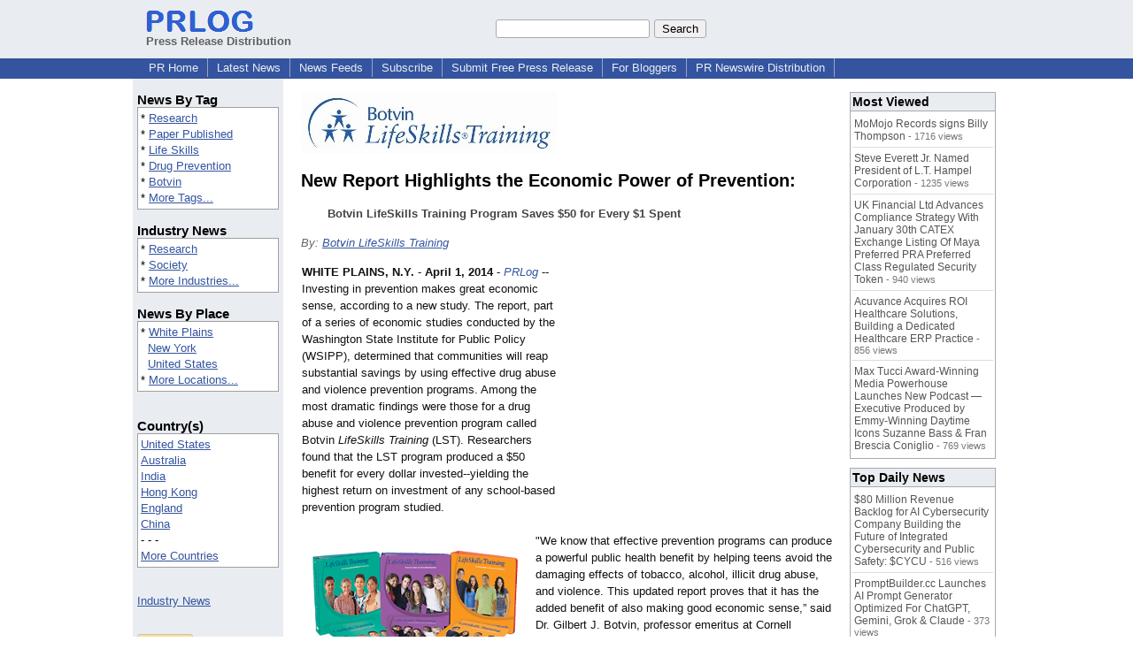

--- FILE ---
content_type: text/html; charset=utf-8
request_url: https://www.google.com/recaptcha/api2/aframe
body_size: 267
content:
<!DOCTYPE HTML><html><head><meta http-equiv="content-type" content="text/html; charset=UTF-8"></head><body><script nonce="vTZSmCgylUxp7TTbbfYZ6A">/** Anti-fraud and anti-abuse applications only. See google.com/recaptcha */ try{var clients={'sodar':'https://pagead2.googlesyndication.com/pagead/sodar?'};window.addEventListener("message",function(a){try{if(a.source===window.parent){var b=JSON.parse(a.data);var c=clients[b['id']];if(c){var d=document.createElement('img');d.src=c+b['params']+'&rc='+(localStorage.getItem("rc::a")?sessionStorage.getItem("rc::b"):"");window.document.body.appendChild(d);sessionStorage.setItem("rc::e",parseInt(sessionStorage.getItem("rc::e")||0)+1);localStorage.setItem("rc::h",'1769227399582');}}}catch(b){}});window.parent.postMessage("_grecaptcha_ready", "*");}catch(b){}</script></body></html>